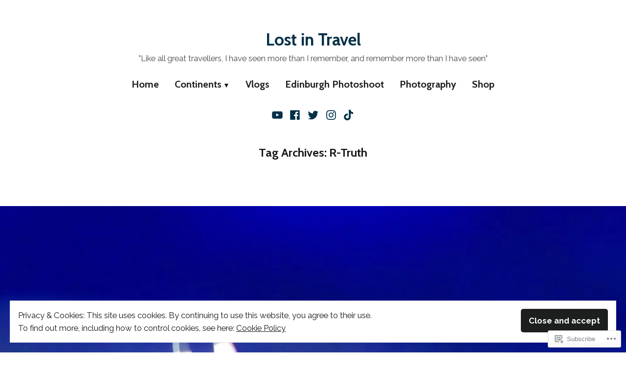

--- FILE ---
content_type: text/css;charset=utf-8
request_url: https://s0.wp.com/?custom-css=1&csblog=b91kf&cscache=6&csrev=59
body_size: 537
content:
a{color:#023047}a:hover{color:#219ebc;border-bottom:2px solid #8ecae6}.site-title a:link,.site-title a:visited{color:#023047}.site-title a:hover{color:#023047;border-bottom:1px solid #219ebc}.main-navigation>div{margin-bottom:20px}.main-navigation a{color:#023047}.main-navigation a:hover{color:#219ebc;border-bottom:none}.main-navigation .sub-menu .menu-item a{color:#023047;padding-top:8px;padding-bottom:8px;border-bottom:1px solid #ccc}.main-navigation .sub-menu .menu-item a:hover{color:#023047;background-color:#f3f3f3;border-bottom:1px solid #219ebc}.social-navigation svg{fill:#023047;vertical-align:middle}.social-navigation svg:hover{fill:#219ebc}button.wp-block-search__button.has-text-color.has-background-color.has-background.has-foreground-background-color.wp-element-button{color:#fff;background-color:#023047;font-weight:600}button.wp-block-search__button.has-text-color.has-background-color.has-background.has-foreground-background-color.wp-element-button:hover{background-color:#219ebc;color:#000}.wp-block-media-text.alignfull.has-media-on-the-right.is-stacked-on-mobile.is-vertically-aligned-center.has-foreground-background-color.has-background{margin-bottom:50px}.wp-block-media-text a.wp-block-button__link,.wp-block-media-text a:hover{background-color:#219ebc;color:#000}.has-background-dim[class],.has-foreground-background-color[class],.has-foreground-background-color.has-background-dim[class]{background-color:#023047}.a8c-posts-list__view-all:focus,.a8c-posts-list__view-all:hover,.button:focus,.button:hover,.has-focus.a8c-posts-list__view-all,.has-focus.button,.has-focus.wp-block-button__link,.has-focus.wp-block-file__button,.main-navigation #toggle:focus + #toggle-menu,.wp-block-button__link:focus,.wp-block-button__link:hover,.wp-block-file__button:focus,.wp-block-file__button:hover,body .widget_eu_cookie_law_widget #eu-cookie-law input.accept:focus,body .widget_eu_cookie_law_widget #eu-cookie-law input.accept:hover,body .widget_eu_cookie_law_widget #eu-cookie-law input.has-focus.accept,button.has-focus,button:focus,button:hover,input.has-focus[type="submit"],input:focus[type="submit"],input:hover[type="submit"]{background-color:#219ebc}.wp-block-button__link{background-color:#023047}.wp-block-button__link:not(.has-background):hover{background-color:#219ebc}header.entry-header.responsive-max-width{display:none}#mc_embed_signup{background:#fff;clear:left;font:14px Helvetica, Arial, sans-serif;width:600px}